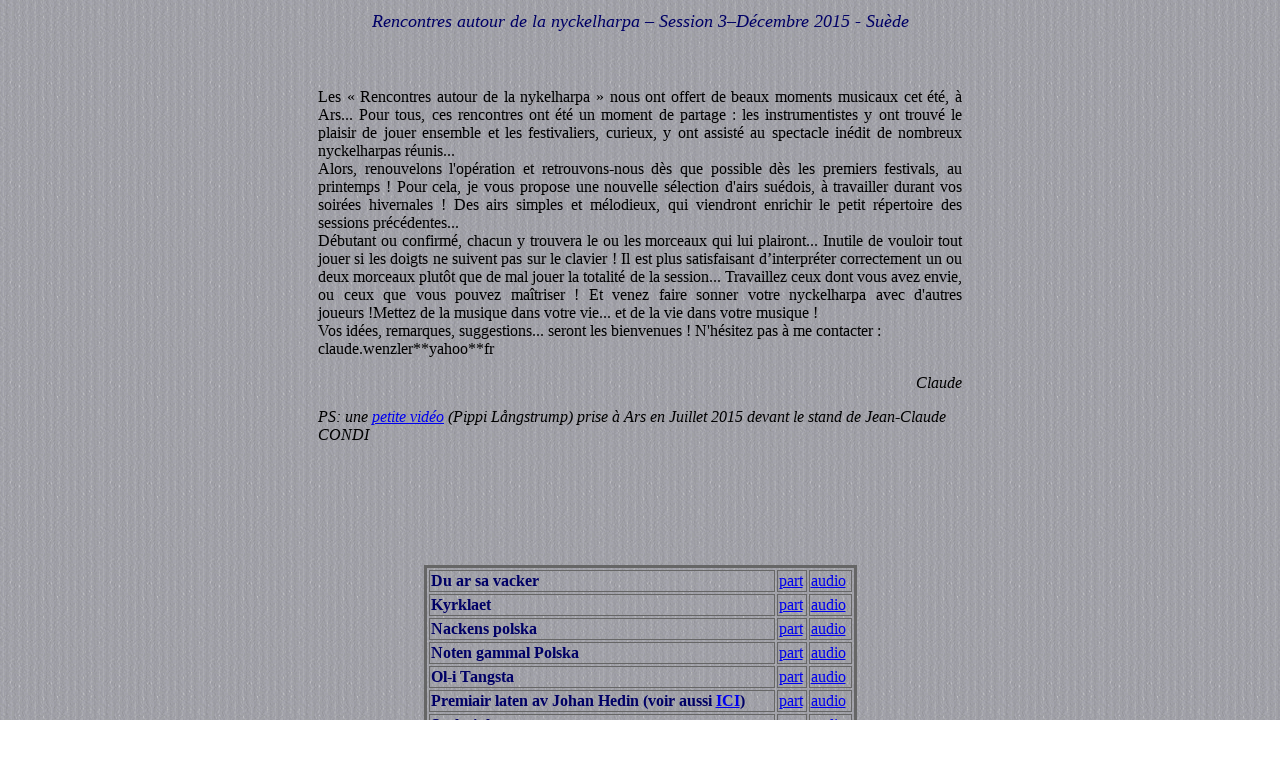

--- FILE ---
content_type: text/html
request_url: http://nyckelharpa.fr/divers/ran/session3/ran3.html
body_size: 1972
content:
<!DOCTYPE HTML PUBLIC "-//W3C//DTD HTML 4.01 Transitional//EN">
<html>
<head>
<title>Ran 3</title>
<meta http-equiv="Content-Type" content="text/html; charset=iso-8859-1">
</head>

<body background="../../../1nyckgene/fonds/amifd.gif">
<table width="679" border="0" align="center" cellpadding="1">
  <tr>
    <td><div align="center"><font color="#000066" size="4" face="Georgia, Times New Roman, Times, serif"><em>Rencontres 
        autour de la nyckelharpa &#8211; Session 3&#8211;D&eacute;cembre 2015 
        - Su&egrave;de</em></font></div></td>
  </tr>
</table>
<p>&nbsp;</p>
<table width="650" border="0" align="center" cellpadding="1">
  <tr> 
    <td><div align="left"> 
        <p align="justify"><font size="3" face="Georgia, Times New Roman, Times, serif">Les 
          &laquo;&nbsp;Rencontres autour de la nykelharpa&nbsp;&raquo; nous ont 
          offert de beaux moments musicaux cet &eacute;t&eacute;, &agrave; Ars... 
          Pour tous, ces rencontres ont &eacute;t&eacute; un moment de partage&nbsp;: 
          les instrumentistes y ont trouv&eacute; le plaisir de jouer ensemble 
          et les festivaliers, curieux, y ont assist&eacute; au spectacle in&eacute;dit 
          de nombreux nyckelharpas r&eacute;unis... <br>
          Alors, renouvelons l'op&eacute;ration et retrouvons-nous d&egrave;s 
          que possible d&egrave;s les premiers festivals, au printemps&nbsp;! 
          Pour cela, je vous propose une nouvelle s&eacute;lection d'airs su&eacute;dois, 
          &agrave; travailler durant vos soir&eacute;es hivernales&nbsp;! Des 
          airs simples et m&eacute;lodieux, qui viendront enrichir le petit r&eacute;pertoire 
          des sessions pr&eacute;c&eacute;dentes...<br>
          D&eacute;butant ou confirm&eacute;, chacun y trouvera le ou les morceaux 
          qui lui plairont... Inutile de vouloir tout jouer si les doigts ne suivent 
          pas sur le clavier&nbsp;! Il est plus satisfaisant d&#8217;interpr&eacute;ter 
          correctement un ou deux morceaux plut&ocirc;t que de mal jouer la totalit&eacute; 
          de la session... Travaillez ceux dont vous avez envie, ou ceux que vous 
          pouvez ma&icirc;triser&nbsp;! Et venez faire sonner votre nyckelharpa 
          avec d'autres joueurs&nbsp;!Mettez de la musique dans votre vie... et 
          de la vie dans votre musique&nbsp;!<br>
          Vos id&eacute;es, remarques, suggestions... seront les bienvenues&nbsp;! 
          N'h&eacute;sitez pas &agrave; me contacter&nbsp;:<br>
          claude.wenzler**yahoo**fr</font></p>
        <p align="right"><em><font size="3" face="Georgia, Times New Roman, Times, serif">Claude</font></em></p>
        <p align="left"><em><font size="3" face="Georgia, Times New Roman, Times, serif">PS: 
          une <a href="NyckelharpArsJuillet2015.mp4">petite vid&eacute;o</a> (Pippi 
          L&aring;ngstrump) prise &agrave; Ars en Juillet 2015 devant le stand 
          de Jean-Claude CONDI </font></em></p>
      </div></td>
  </tr>
</table>
<p>&nbsp;</p>
<p>&nbsp;</p>
<p>&nbsp;</p>
<table width="433" border="3" align="center" cellpadding="1" bordercolor="#666666">
  <tr bordercolor="#666666"> 
    <td><strong><font color="#000066" size="3" face="Times New Roman, Times, serif">Du 
      ar sa vacker</font></strong></td>
    <td><font color="#000066" size="3" face="Times New Roman, Times, serif"><a href="partoches/Du%20ar%20sa%20vacker.pdf">part</a></font></td>
    <td><font color="#000066" size="3" face="Times New Roman, Times, serif"><a href="son/Du%20ar%20sa%20vacker.mid">audio</a></font></td>
  </tr>
  <tr bordercolor="#666666"> 
    <td><strong><font color="#000066" size="3" face="Times New Roman, Times, serif">Kyrklaet</font></strong></td>
    <td><font color="#000066" size="3" face="Times New Roman, Times, serif"><a href="partoches/Kyrklat.pdf">part</a></font></td>
    <td><font color="#000066" size="3" face="Times New Roman, Times, serif"><a href="son/Kyrklaet.mid">audio</a></font></td>
  </tr>
  <tr bordercolor="#666666"> 
    <td><strong><font color="#000066" size="3" face="Times New Roman, Times, serif">Nackens 
      polska</font></strong></td>
    <td><font color="#000066" size="3" face="Times New Roman, Times, serif"><a href="partoches/Nackens%20polska.pdf">part</a></font></td>
    <td> <p><font color="#000066" size="3" face="Times New Roman, Times, serif"><font face="Times New Roman, Times, serif"><font face="Times New Roman, Times, serif"><font size="3"><font size="3"><font color="#000066" size="3" face="Times New Roman, Times, serif"><a href="son/Nackens%20polska.mid">audio</a></font></font></font></font></font></font></p></td>
  </tr>
  <tr bordercolor="#666666"> 
    <td><strong><font color="#000066" size="3" face="Times New Roman, Times, serif">Noten 
      gammal Polska</font></strong></td>
    <td><font color="#000066" size="3" face="Times New Roman, Times, serif"><a href="partoches/Noten%20gammal%20Polska.pdf">part</a></font></td>
    <td><font color="#000066" size="3" face="Times New Roman, Times, serif"><a href="son/Noten%20gammal%20Polska.mid">audio</a></font></td>
  </tr>
  <tr bordercolor="#666666"> 
    <td><strong><font color="#000066" size="3" face="Times New Roman, Times, serif">Ol-i 
      Tangsta</font></strong></td>
    <td><font color="#000066" size="3" face="Times New Roman, Times, serif"><a href="partoches/Ol-i%20Tangsta.pdf">part</a></font></td>
    <td><font color="#000066" size="3" face="Times New Roman, Times, serif"><a href="son/Ol-i%20Tangsta.mid">audio</a></font></td>
  </tr>
  <tr bordercolor="#666666"> 
    <td><strong><font color="#000066" size="3" face="Times New Roman, Times, serif">Premiair 
      laten av Johan Hedin (voir aussi <a href="../../../stages/AutresStages/hedin2011/index.html">ICI</a>)</font></strong></td>
    <td><font color="#000066" size="3" face="Times New Roman, Times, serif"><a href="partoches/Premiair%20laten.pdf">part</a></font></td>
    <td><font color="#000066" size="3" face="Times New Roman, Times, serif"><a href="son/Premiair%20laten.mid">audio</a></font></td>
  </tr>
  <tr bordercolor="#666666"> 
    <td><strong><font color="#000066" size="3" face="Times New Roman, Times, serif">Sackpiplat</font></strong></td>
    <td><font color="#000066" size="3" face="Times New Roman, Times, serif"><a href="partoches/Sackpiplat.pdf">part</a></font></td>
    <td><font color="#000066" size="3" face="Times New Roman, Times, serif"><a href="son/Sackpiplat.mid">audio</a></font></td>
  </tr>
  <tr bordercolor="#666666"> 
    <td><strong><font color="#000066" size="3" face="Times New Roman, Times, serif">Slang 
      Polska</font></strong></td>
    <td><font color="#000066" size="3" face="Times New Roman, Times, serif"><a href="partoches/Slang%20Polska.pdf">part</a></font></td>
    <td><p><font color="#000066" size="3" face="Times New Roman, Times, serif"><font face="Times New Roman, Times, serif"><font face="Times New Roman, Times, serif"><font size="3"><font size="3"><font color="#000066" size="3" face="Times New Roman, Times, serif"><a href="son/Slang%20Polska.mid">audio</a></font></font></font></font></font></font></p></td>
  </tr>
  <tr bordercolor="#666666"> 
    <td><strong><font color="#000066" size="3" face="Times New Roman, Times, serif">Vals 
      efter Pal Karl Persson</font></strong></td>
    <td><font color="#000066" size="3" face="Times New Roman, Times, serif"><a href="partoches/Vals%20efter%20Pal%20Karl%20Persson.pdf">part</a></font></td>
    <td><font color="#000066" size="3" face="Times New Roman, Times, serif"><a href="son/Vals%20efter%20Pal%20Karl%20Persson.mid">audio</a></font></td>
  </tr>
  <tr bordercolor="#666666"> 
    <td><strong><font color="#000066" size="3" face="Times New Roman, Times, serif">Wedding-s 
      marsch</font></strong></td>
    <td><font color="#000066" size="3" face="Times New Roman, Times, serif"><a href="partoches/Wedding-s%20marsch.pdf">part</a></font></td>
    <td><font color="#000066" size="3" face="Times New Roman, Times, serif"><a href="son/Wedding-s%20marsch.mid">audio</a></font></td>
  </tr>
</table>
<p>&nbsp;</p>
<p>&nbsp;</p>
<p>&nbsp;</p>
<p>&nbsp;</p>
<p>&nbsp;</p>
<p>&nbsp;</p>
</body>
</html>
